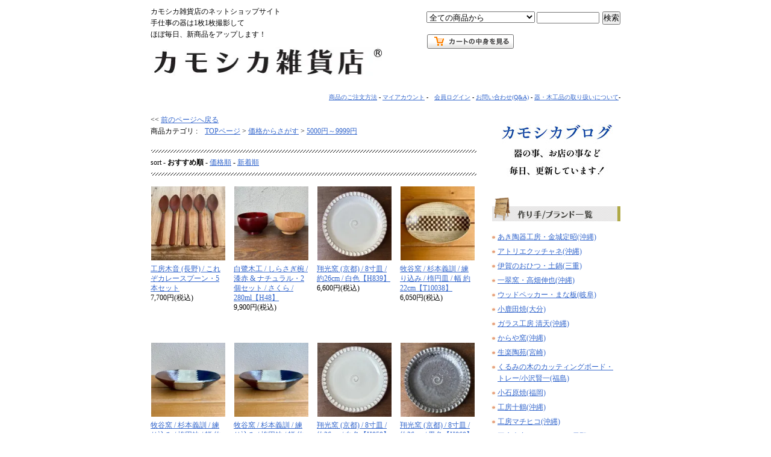

--- FILE ---
content_type: text/html; charset=EUC-JP
request_url: https://kamoshikazakka.com/?mode=grp&gid=292767
body_size: 11209
content:
<!DOCTYPE html PUBLIC "-//W3C//DTD XHTML 1.0 Transitional//EN" "http://www.w3.org/TR/xhtml1/DTD/xhtml1-transitional.dtd">
<html xmlns:og="http://ogp.me/ns#" xmlns:fb="http://www.facebook.com/2008/fbml" xmlns:mixi="http://mixi-platform.com/ns#" xmlns="http://www.w3.org/1999/xhtml" xml:lang="ja" lang="ja" dir="ltr">
<head>
<meta http-equiv="content-type" content="text/html; charset=euc-jp" />
<meta http-equiv="X-UA-Compatible" content="IE=edge,chrome=1" />
<title>5000円～9999円 - カモシカ雑貨店 ネットショップ </title>
<meta name="Keywords" content="5000円～9999円,大阪器屋,やちむん,やちむん大阪,うつわ,手仕事,陶器,大阪,高槻,雑貨店,器屋,小鹿田焼,,田村窯,,牧谷窯,うつわ屋,くるみのカッティングボード,,ネットショップ," />
<meta name="Description" content="大阪府高槻市の器屋です | 手仕事のうつわを販売しています | カモシカ雑貨店 ネットショップ" />
<meta name="Author" content="" />
<meta name="Copyright" content="" />
<meta http-equiv="content-style-type" content="text/css" />
<meta http-equiv="content-script-type" content="text/javascript" />
<link rel="stylesheet" href="https://img06.shop-pro.jp/PA01162/822/css/2/index.css?cmsp_timestamp=20251105105609" type="text/css" />
<link rel="stylesheet" href="https://img06.shop-pro.jp/PA01162/822/css/2/product_list.css?cmsp_timestamp=20251105105609" type="text/css" />

<link rel="alternate" type="application/rss+xml" title="rss" href="https://kamoshikazakka.com/?mode=rss" />
<link rel="alternate" media="handheld" type="text/html" href="https://kamoshikazakka.com/?mode=grp&gid=292767" />
<link rel="shortcut icon" href="https://img06.shop-pro.jp/PA01162/822/favicon.ico?cmsp_timestamp=20260118123359" />
<script type="text/javascript" src="//ajax.googleapis.com/ajax/libs/jquery/1.7.2/jquery.min.js" ></script>
<meta property="og:title" content="5000円～9999円 - カモシカ雑貨店 ネットショップ " />
<meta property="og:description" content="大阪府高槻市の器屋です | 手仕事のうつわを販売しています | カモシカ雑貨店 ネットショップ" />
<meta property="og:url" content="https://kamoshikazakka.com?mode=grp&gid=292767" />
<meta property="og:site_name" content="カモシカ雑貨店 ネットショップ " />
<meta property="og:image" content=""/>
<script>
  var Colorme = {"page":"product_list","shop":{"account_id":"PA01162822","title":"\u30ab\u30e2\u30b7\u30ab\u96d1\u8ca8\u5e97 \u30cd\u30c3\u30c8\u30b7\u30e7\u30c3\u30d7 "},"basket":{"total_price":0,"items":[]},"customer":{"id":null}};

  (function() {
    function insertScriptTags() {
      var scriptTagDetails = [{"src":"https:\/\/connect.buyee.jp\/9bea2005bdfa9da9f7b073f534aa7c2dc38eaee1547ed82aec630ccad1f17f6d\/main.js","integrity":"sha384-byELcfWPQPzufYaYepX\/Uf+bV5nuK1t97MwHJrgJ1sd\/+TB4eXlZ7L8ZZvjYfL5q"}];
      var entry = document.getElementsByTagName('script')[0];

      scriptTagDetails.forEach(function(tagDetail) {
        var script = document.createElement('script');

        script.type = 'text/javascript';
        script.src = tagDetail.src;
        script.async = true;

        if( tagDetail.integrity ) {
          script.integrity = tagDetail.integrity;
          script.setAttribute('crossorigin', 'anonymous');
        }

        entry.parentNode.insertBefore(script, entry);
      })
    }

    window.addEventListener('load', insertScriptTags, false);
  })();
</script>
</head>
<body>
<meta name="colorme-acc-payload" content="?st=1&pt=10033&ut=292767&at=PA01162822&v=20260118123823&re=&cn=87feac16386b4948e2a1c9c0b2a1ade2" width="1" height="1" alt="" /><script>!function(){"use strict";Array.prototype.slice.call(document.getElementsByTagName("script")).filter((function(t){return t.src&&t.src.match(new RegExp("dist/acc-track.js$"))})).forEach((function(t){return document.body.removeChild(t)})),function t(c){var r=arguments.length>1&&void 0!==arguments[1]?arguments[1]:0;if(!(r>=c.length)){var e=document.createElement("script");e.onerror=function(){return t(c,r+1)},e.src="https://"+c[r]+"/dist/acc-track.js?rev=3",document.body.appendChild(e)}}(["acclog001.shop-pro.jp","acclog002.shop-pro.jp"])}();</script><div id="container">

<script src="https://blog.kamoshikazakka.com/shop/js/gotop.js"></script>
	
	
	<div class="header">
		
		<div class="contentsbox" style="width:100%;">
		
			<div class="head_left">
		
				<div class="intro">カモシカ雑貨店のネットショップサイト<br>手仕事の器は1枚1枚撮影して</br>ほぼ毎日、新商品をアップします！</div>
				<a href="./"><img src="https://img06.shop-pro.jp/PA01162/822/PA01162822.jpg?cmsp_timestamp=20260118123359" alt="カモシカ雑貨店 ネットショップ " /></a>
			
			</div>
			
			<div class="head_right">
			
				
				<form action="https://kamoshikazakka.com/" method="GET" id="search">
					<input type="hidden" name="mode" value="srh" />
					<select name="cid" style="width:180px;">
					<option value="">全ての商品から</option>
												<option value="2845585,0">工房十鶴 (沖縄・読谷村)</option>
												<option value="2916104,0">工房十鶴 (おきなわ)</option>
												<option value="2920198,0">フリー</option>
												<option value="2722884,0">オススメセット</option>
												<option value="1806405,0">あき陶器工房 (沖縄) / 金城定昭 </option>
												<option value="1851708,0">伊賀の土鍋・おひつ</option>
												<option value="2337240,0">一翠窯 (沖縄) / 高畑伸也 / やちむん</option>
												<option value="2871614,0">アトリエクッチャネ(沖縄)</option>
												<option value="1787417,0">ウッドペッカー (岐阜) / woodpecker </option>
												<option value="1561752,0">小沢賢一・カッティングボード・トレー</option>
												<option value="1654326,0">小鹿田焼 (大分)</option>
												<option value="1573904,0">からや窯 (沖縄) / 登川均</option>
												<option value="1688938,0">ガラス工房 清天 (沖縄)</option>
												<option value="1560556,0">北窯(沖縄)/読谷山焼/やちむん</option>
												<option value="2746138,0">生楽陶苑 (宮崎)</option>
												<option value="1717408,0">けん玉</option>
												<option value="1563711,0">工房十鶴 (沖縄) / やちむん</option>
												<option value="1677120,0">小石原焼 (福岡)</option>
												<option value="2494767,0">工房木音 (長野) / カトラリー</option>
												<option value="2623661,0">工房マチヒコ (沖縄)</option>
												<option value="2761878,0">工房十鶴 (沖縄)</option>
												<option value="1628400,0">坂西康俊 (兵庫)</option>
												<option value="2703045,0">坂田裕昭 (富山)</option>
												<option value="1898935,0">佐渡の鍋敷 (新潟)</option>
												<option value="2707993,0">白鷺木工 (石川)</option>
												<option value="2792951,0">伸光窯(岐阜)</option>
												<option value="2532961,0">翔光窯 (京都)</option>
												<option value="2810553,0">瀬戸焼 m.m.d.(愛知)</option>
												<option value="2839393,0">瀬底島ポタリー(沖縄)</option>
												<option value="1561642,0">瀬戸一里塚本業窯 (愛知)</option>
												<option value="2796748,0">陶眞窯(沖縄)</option>
												<option value="1753225,0">風香原 (沖縄) / 仲里香織 / やちむん</option>
												<option value="2410420,0">ヒネモスノタリ (沖縄) / 楠戸杏子</option>
												<option value="2817436,0">古谷製陶所 (滋賀)</option>
												<option value="2820111,0">ふくべ窯(岐阜)</option>
												<option value="1560502,0">牧谷窯 (鳥取) / 杉本義訓</option>
												<option value="2612828,0">やちむん工房 與那嶺 (沖縄)</option>
												<option value="2808519,0">羅以音窯(福岡)</option>
												<option value="2053720,0">ワシタカ工藝</option>
											</select>
					<input type="text" name="keyword" style="margin:5px 5px 0px 0px;width:100px;"><input type="submit" value="検索" />
				</form>
				
				
				<div style="margin-top:15px;"><a href="https://kamoshikazakka.com/cart/proxy/basket?shop_id=PA01162822&shop_domain=kamoshikazakka.com"><img src="https://img05.shop-pro.jp/PA01162/822/etc/kamoshika2.png" alt="カートの中身を見る" /></a></div>
		
			</div>
		
		</div>
		
		
		<div class="top_line"></div>
		
		
		<div class="contentsbox" style="width:100%;">
		
			
			
			<div class="head_guide" style="float:right"><a href="https://kamoshikazakka.com/?mode=f11">商品のご注文方法</a> - <a href="https://secure.shop-pro.jp/?mode=myaccount_login&shop_id=PA01162822">マイアカウント</a> -　<a href="https://kamoshikazakka.com/?mode=login&shop_back_url=https%3A%2F%2Fkamoshikazakka.com%2F">会員ログイン</a>  - <a href="https://kamoshikazakka.com/?mode=f12">お問い合わせ(Q&A)</a> - <a href="https://kamoshikazakka.com/?tid=2&mode=f15" target="_blank">器・木工品の取り扱いについて</a>-  

				</div>
			
		</div>
				
		
	</div>
	
	
	<br />
	
	
	
		<div class="main">
		<< <A href="JavaScript:history.back()">前のページへ戻る</A><br class="clear" />

商品カテゴリ :　<a href="./">TOPページ</a> 
 &gt; <a href="https://kamoshikazakka.com/?mode=grp&gid=292762">価格からさがす</a>
 &gt; <a href="https://kamoshikazakka.com/?mode=grp&gid=292767">5000円～9999円</a>
<!--// パンくずナビ
<br class="clear" />
<h2 class="cate_name_h2">5000円～9999円</h2> -->

























<!--小カテゴリ 

-->






<!--
-->


<script type="text/javascript" src="https://ajax.googleapis.com/ajax/libs/jquery/1.7.2/jquery.min.js"></script>
<script type="text/javascript" src="https://blog.kamoshikazakka.com/shop/kamoshika_cate.js"></script>



<!-- サブカテゴリーがないときは、表示しない 【バックアップ】
-->


<br/>



<br/>




<!-- サブグループがないときは、表示しない 
-->


	
	
	
	<img src="https://img05.shop-pro.jp/PA01162/822/etc/border.png" alt="" />
	
	<div class="sort">sort - 
	<span style="font-weight: bolder;">おすすめ順</span> - 	<a href="?mode=grp&gid=292767&sort=p">価格順</a> - 	<a href="?mode=grp&gid=292767&sort=n">新着順</a>	</div>
	
	
	<img src="https://img05.shop-pro.jp/PA01162/822/etc/border.png" alt="" />

	
	
	<div class="reco_item_all contentsbox" style="width:100%;margin-top:15px;">

	
						
				<div class="reco_item" style="margin-right:15px;">
			
			
		
		<span class="photo">
		<a href="?pid=157989595">
		
				<img src="https://img06.shop-pro.jp/PA01162/822/product/157989595_th.jpg?cmsp_timestamp=20210309163254" class="reco_img" />		工房木音 (長野) / これぞカレースプーン・5本セット
		
		</a>
		</span>
		
				<br /><span class="price">7,700円(税込)</span>
<br />
		</div>

	
						
				<div class="reco_item" style="margin-right:15px;">
			
			
		
		<span class="photo">
		<a href="?pid=183168364">
		
				<img src="https://img06.shop-pro.jp/PA01162/822/product/183168364_th.jpg?cmsp_timestamp=20241021155647" class="reco_img" />		白鷺木工 / しらさぎ椀 / 漆赤 & ナチュラル・2個セット / さくら / 280ml【H48】
		
		</a>
		</span>
		
				<br /><span class="price">9,900円(税込)</span>
<br />
		</div>

	
						
				<div class="reco_item" style="margin-right:15px;">
			
			
		
		<span class="photo">
		<a href="?pid=186484376">
		
				<img src="https://img06.shop-pro.jp/PA01162/822/product/186484376_th.jpg?cmsp_timestamp=20250509144808" class="reco_img" />		翔光窯 (京都) / 8寸皿 / 約26cm / 白色【H839】
		
		</a>
		</span>
		
				<br /><span class="price">6,600円(税込)</span>
<br />
		</div>

	
						
				<div class="reco_item" style="margin-right:0px;">
			
			
		
		<span class="photo">
		<a href="?pid=186599484">
		
				<img src="https://img06.shop-pro.jp/PA01162/822/product/186599484_th.jpg?cmsp_timestamp=20250518123051" class="reco_img" />		牧谷窯 / 杉本義訓 / 練り込み / 楕円皿 / 幅 約22cm【T10038】
		
		</a>
		</span>
		
				<br /><span class="price">6,050円(税込)</span>
<br />
		</div>

	
						
				<div class="reco_item" style="margin-right:15px;">
			
			
		
		<span class="photo">
		<a href="?pid=186599742">
		
				<img src="https://img06.shop-pro.jp/PA01162/822/product/186599742_th.jpg?cmsp_timestamp=20250518131920" class="reco_img" />		牧谷窯 / 杉本義訓 / 練り込み / 楕円鉢 / 幅 約21cm【T10040】
		
		</a>
		</span>
		
				<br /><span class="price">7,150円(税込)</span>
<br />
		</div>

	
						
				<div class="reco_item" style="margin-right:15px;">
			
			
		
		<span class="photo">
		<a href="?pid=186599749">
		
				<img src="https://img06.shop-pro.jp/PA01162/822/product/186599749_th.jpg?cmsp_timestamp=20250518131645" class="reco_img" />		牧谷窯 / 杉本義訓 / 練り込み / 楕円鉢 / 幅 約21cm【T10041】
		
		</a>
		</span>
		
				<br /><span class="price">7,150円(税込)</span>
<br />
		</div>

	
						
				<div class="reco_item" style="margin-right:15px;">
			
			
		
		<span class="photo">
		<a href="?pid=187597256">
		
				<img src="https://img06.shop-pro.jp/PA01162/822/product/187597256_th.jpg?cmsp_timestamp=20250715120253" class="reco_img" />		翔光窯 (京都) / 8寸皿 / 約26cm / 白色【H859】
		
		</a>
		</span>
		
				<br /><span class="price">6,600円(税込)</span>
<br />
		</div>

	
						
				<div class="reco_item" style="margin-right:0px;">
			
			
		
		<span class="photo">
		<a href="?pid=187597366">
		
				<img src="https://img06.shop-pro.jp/PA01162/822/product/187597366_th.jpg?cmsp_timestamp=20250715121922" class="reco_img" />		翔光窯 (京都) / 8寸皿 / 約26cm / 黒色【H860】
		
		</a>
		</span>
		
				<br /><span class="price">6,600円(税込)</span>
<br />
		</div>

	
						
				<div class="reco_item" style="margin-right:15px;">
			
			
		
		<span class="photo">
		<a href="?pid=187967668">
		
				<img src="https://img06.shop-pro.jp/PA01162/822/product/187967668_th.jpg?cmsp_timestamp=20250812172542" class="reco_img" />		伊賀 / おひつ ころりん / 1.5合 / からし【H837】
		
		</a>
		</span>
		
				<br /><span class="price">5,280円(税込)</span>
<br />
		</div>

	
						
				<div class="reco_item" style="margin-right:15px;">
			
			
		
		<span class="photo">
		<a href="?pid=187970918">
		
				<img src="https://img06.shop-pro.jp/PA01162/822/product/187970918_th.jpg?cmsp_timestamp=20250813122735" class="reco_img" />		やちむん / 陶眞窯 (沖縄) / 楕円皿 【T10303】
		
		</a>
		</span>
		
				<br /><span class="price">7,700円(税込)</span>
<br />
		</div>

	
						
				<div class="reco_item" style="margin-right:15px;">
			
			
		
		<span class="photo">
		<a href="?pid=188215673">
		
				<img src="https://img06.shop-pro.jp/PA01162/822/product/188215673_th.jpg?cmsp_timestamp=20250831135819" class="reco_img" />		やちむん / 風香原 (沖縄) / 仲里香織 / 7寸皿 / 約21cm【T10347】
		
		</a>
		</span>
		
				<br /><span class="price">6,050円(税込)</span>
<br />
		</div>

	
						
				<div class="reco_item" style="margin-right:0px;">
			
			
		
		<span class="photo">
		<a href="?pid=188345348">
		
				<img src="https://img06.shop-pro.jp/PA01162/822/product/188345348_th.jpg?cmsp_timestamp=20250908134426" class="reco_img" />		小鹿田焼 / おんたやき / ピッチャー / 高さ 19cm / 800ml【H598】
		
		</a>
		</span>
		
				<br /><span class="price">6,930円(税込)</span>
<br />
		</div>

	
						
				<div class="reco_item" style="margin-right:15px;">
			
			
		
		<span class="photo">
		<a href="?pid=188871561">
		
				<img src="https://img06.shop-pro.jp/PA01162/822/product/188871561_th.jpg?cmsp_timestamp=20251009173125" class="reco_img" />		羅以音窯 (福岡県) / 楕円皿 / 玄釉 / 約27cm【H67】
		
		</a>
		</span>
		
				<br /><span class="price">5,720円(税込)</span>
<br />
		</div>

	
						
				<div class="reco_item" style="margin-right:15px;">
			
			
		
		<span class="photo">
		<a href="?pid=188902873">
		
				<img src="https://img06.shop-pro.jp/PA01162/822/product/188902873_th.jpg?cmsp_timestamp=20251011175238" class="reco_img" />		白鷺木工 / サブロク椀・2個セット / ケヤキ / 200ml【H54】
		
		</a>
		</span>
		
				<br /><span class="price">8,360円(税込)</span>
<br />
		</div>

	
						
				<div class="reco_item" style="margin-right:15px;">
			
			
		
		<span class="photo">
		<a href="?pid=189407990">
		
				<img src="https://img06.shop-pro.jp/PA01162/822/product/189407990_th.jpg?cmsp_timestamp=20251118145134" class="reco_img" />		牧谷窯 / 杉本義訓 / 練り込み / 6寸皿 / 18.5cm / 茶色【T10471】
		
		</a>
		</span>
		
				<br /><span class="price">6,050円(税込)</span>
<br />
		</div>

	
						
				<div class="reco_item" style="margin-right:0px;">
			
			
		
		<span class="photo">
		<a href="?pid=189408047">
		
				<img src="https://img06.shop-pro.jp/PA01162/822/product/189408047_th.jpg?cmsp_timestamp=20251118145511" class="reco_img" />		牧谷窯 / 杉本義訓 / 練り込み / 6寸皿 / 18.5cm / 紺色【T10472】
		
		</a>
		</span>
		
				<br /><span class="price">6,050円(税込)</span>
<br />
		</div>

	
						
				<div class="reco_item" style="margin-right:15px;">
			
			
		
		<span class="photo">
		<a href="?pid=189408180">
		
				<img src="https://img06.shop-pro.jp/PA01162/822/product/189408180_th.jpg?cmsp_timestamp=20251118145758" class="reco_img" />		牧谷窯 / 杉本義訓 / 練り込み / 6寸皿 / 18.5cm / 黒色【T10473】
		
		</a>
		</span>
		
				<br /><span class="price">6,050円(税込)</span>
<br />
		</div>

	
						
				<div class="reco_item" style="margin-right:15px;">
			
			
		
		<span class="photo">
		<a href="?pid=189462078">
		
				<img src="https://img06.shop-pro.jp/PA01162/822/product/189462078_th.jpg?cmsp_timestamp=20251121160841" class="reco_img" />		伊賀の土鍋 / 7寸 (1 ~ 2人用) / 飴色 / やまほん陶房【H1192】
		
		</a>
		</span>
		
				<br /><span class="price">7,150円(税込)</span>
<br />
		</div>

	
						
				<div class="reco_item" style="margin-right:15px;">
			
			
		
		<span class="photo">
		<a href="?pid=189462452">
		
				<img src="https://img06.shop-pro.jp/PA01162/822/product/189462452_th.jpg?cmsp_timestamp=20251121161901" class="reco_img" />		伊賀の土鍋 / 7寸 ( 1 ~2人用 ) / グリーン / やまほん陶房【H1193】
		
		</a>
		</span>
		
				<br /><span class="price">7,150円(税込)</span>
<br />
		</div>

	
						
				<div class="reco_item" style="margin-right:0px;">
			
			
		
		<span class="photo">
		<a href="?pid=189507513">
		
				<img src="https://img06.shop-pro.jp/PA01162/822/product/189507513_th.jpg?cmsp_timestamp=20251124173627" class="reco_img" />		伊賀 / おひつ ころりん / 1.5合 / アイボリー【H849】
		
		</a>
		</span>
		
				<br /><span class="price">5,280円(税込)</span>
<br />
		</div>

	
						
				<div class="reco_item" style="margin-right:15px;">
			
			
		
		<span class="photo">
		<a href="?pid=189850384">
		
				<img src="https://img06.shop-pro.jp/PA01162/822/product/189850384_th.jpg?cmsp_timestamp=20251218124417" class="reco_img" />		一翠窯 (沖縄) / 高畑伸也 / やちむん / 角皿(大)【T10504】
		
		</a>
		</span>
		
				<br /><span class="price">6,050円(税込)</span>
<br />
		</div>

	
						
				<div class="reco_item" style="margin-right:15px;">
			
			
		
		<span class="photo">
		<a href="?pid=189850752">
		
				<img src="https://img06.shop-pro.jp/PA01162/822/product/189850752_th.jpg?cmsp_timestamp=20251218125542" class="reco_img" />		一翠窯 (沖縄) / 高畑伸也 / やちむん / 角皿(大)【T10506】
		
		</a>
		</span>
		
				<br /><span class="price">6,050円(税込)</span>
<br />
		</div>

	
						
				<div class="reco_item" style="margin-right:15px;">
			
			
		
		<span class="photo">
		<a href="?pid=189850771">
		
				<img src="https://img06.shop-pro.jp/PA01162/822/product/189850771_th.jpg?cmsp_timestamp=20251218125718" class="reco_img" />		一翠窯 (沖縄) / 高畑伸也 / やちむん / 角皿(大)【T10507】
		
		</a>
		</span>
		
				<br /><span class="price">6,050円(税込)</span>
<br />
		</div>

	
						
				<div class="reco_item" style="margin-right:0px;">
			
			
		
		<span class="photo">
		<a href="?pid=189850779">
		
				<img src="https://img06.shop-pro.jp/PA01162/822/product/189850779_th.jpg?cmsp_timestamp=20251218130532" class="reco_img" />		一翠窯 (沖縄) / 高畑伸也 / やちむん / 角皿(大)【T10508】
		
		</a>
		</span>
		
				<br /><span class="price">6,050円(税込)</span>
<br />
		</div>

	
						
				<div class="reco_item" style="margin-right:15px;">
			
			
		
		<span class="photo">
		<a href="?pid=189879563">
		
				<img src="https://img06.shop-pro.jp/PA01162/822/product/189879563_th.jpg?cmsp_timestamp=20251220125748" class="reco_img" />		牧谷窯 / 杉本義訓 / 練り込み / 角鉢 (大)【T10514】
		
		</a>
		</span>
		
				<br /><span class="price">7,150円(税込)</span>
<br />
		</div>

	
				
				<div class="reco_item" style="margin-right:0px;">
			
			
		
		<span class="photo">
		<a href="?pid=189879569">
		
				<img src="https://img06.shop-pro.jp/PA01162/822/product/189879569_th.jpg?cmsp_timestamp=20251220125923" class="reco_img" />		牧谷窯 / 杉本義訓 / 練り込み / 角鉢 (大)【T10515】
		
		</a>
		</span>
		
				<br /><span class="price">7,150円(税込)</span>
<br />
		</div>

		<br class="clear" />	
	<br />
	</div>
	
	
	
	<br class="clear" />
	<br />
	
	
	
	<div class="contentsbox" style="width:100%;">
	
	<div style="float:left;"></div>
	
	<div style="float:right;"></div>
	
	</div>
	
	
	





						
			<div class="reco_item_all contentsbox">
			
<div id="eyecacth"></div>			
			

			<h2 class="con_h2" style="margin:30px 0px 20px 0px;"><img src="https://img05.shop-pro.jp/PA01162/822/etc/products_lists_09.png?20120709232054" alt="人気の商品" /></h2>
						
						
			
							
				<div class="reco_item" style="margin-right:15px;">
			
			
				
									<a href="?pid=187597256"><img src="https://img06.shop-pro.jp/PA01162/822/product/187597256_th.jpg?cmsp_timestamp=20250715120253" class="reco_img" /></a>
								
				
				<div class="product_np">
				<a href="?pid=187597256">翔光窯 (京都) / 8寸皿 / 約26cm / 白色【H859】</a>
				<br />
				6,600円(税込)
				</div>
			
			</div>
			
						
			
			
									
						
			
							
				<div class="reco_item" style="margin-right:15px;">
			
			
				
									<a href="?pid=188647241"><img src="https://img06.shop-pro.jp/PA01162/822/product/188647241_th.jpg?cmsp_timestamp=20250926115131" class="reco_img" /></a>
								
				
				<div class="product_np">
				<a href="?pid=188647241">古谷製陶所 (滋賀) / ピッチャー (大) / 鉄散 / 約 1,500ml【H3】</a>
				<br />
				13,860円(税込)
				</div>
			
			</div>
			
						
			
			
									
						
			
							
				<div class="reco_item" style="margin-right:15px;">
			
			
				
									<a href="?pid=188902873"><img src="https://img06.shop-pro.jp/PA01162/822/product/188902873_th.jpg?cmsp_timestamp=20251011175238" class="reco_img" /></a>
								
				
				<div class="product_np">
				<a href="?pid=188902873">白鷺木工 / サブロク椀・2個セット / ケヤキ / 200ml【H54】</a>
				<br />
				8,360円(税込)
				</div>
			
			</div>
			
						
			
			
									
						
			
							
				<div class="reco_item" style="margin-right:0px;">
			
			
				
									<a href="?pid=189507513"><img src="https://img06.shop-pro.jp/PA01162/822/product/189507513_th.jpg?cmsp_timestamp=20251124173627" class="reco_img" /></a>
								
				
				<div class="product_np">
				<a href="?pid=189507513">伊賀 / おひつ ころりん / 1.5合 / アイボリー【H849】</a>
				<br />
				5,280円(税込)
				</div>
			
			</div>
			
						
			
			
									
						
			
							
				<div class="reco_item" style="margin-right:15px;">
			
			
				
									<a href="?pid=189850384"><img src="https://img06.shop-pro.jp/PA01162/822/product/189850384_th.jpg?cmsp_timestamp=20251218124417" class="reco_img" /></a>
								
				
				<div class="product_np">
				<a href="?pid=189850384">一翠窯 (沖縄) / 高畑伸也 / やちむん / 角皿(大)【T10504】</a>
				<br />
				6,050円(税込)
				</div>
			
			</div>
			
						
			
			
									
						
			
							
				<div class="reco_item" style="margin-right:15px;">
			
			
				
									<a href="?pid=190012155"><img src="https://img06.shop-pro.jp/PA01162/822/product/190012155_th.jpg?cmsp_timestamp=20260105134308" class="reco_img" /></a>
								
				
				<div class="product_np">
				<a href="?pid=190012155">伊賀の土鍋 / 9寸 (3 ~ 4人用) / グリーン / やまほん陶房【H1203】</a>
				<br />
				14,300円(税込)
				</div>
			
			</div>
			
						
			
			
									
						
			
							
				<div class="reco_item" style="margin-right:15px;">
			
			
				
									<a href="?pid=190068762"><img src="https://img06.shop-pro.jp/PA01162/822/product/190068762_th.jpg?cmsp_timestamp=20260112101546" class="reco_img" /></a>
								
				
				<div class="product_np">
				<a href="?pid=190068762"><img class='new_mark_img1' src='https://img.shop-pro.jp/img/new/icons1.gif' style='border:none;display:inline;margin:0px;padding:0px;width:auto;' />伊賀の土鍋 / 9寸 (3 ~ 4人用) / 飴色 / やまほん陶房【H1204】</a>
				<br />
				14,300円(税込)
				</div>
			
			</div>
			
						
			
			
									
						
			
							
				<div class="reco_item" style="margin-right:0px;">
			
			
				
									<a href="?pid=190166756"><img src="https://img06.shop-pro.jp/PA01162/822/product/190166756_th.jpg?cmsp_timestamp=20260118122941" class="reco_img" /></a>
								
				
				<div class="product_np">
				<a href="?pid=190166756"><img class='new_mark_img1' src='https://img.shop-pro.jp/img/new/icons1.gif' style='border:none;display:inline;margin:0px;padding:0px;width:auto;' />翔光窯 (京都) / スープカップ  / しのぎ / 約200ml【H913】</a>
				<br />
				3,520円(税込)
				</div>
			
			</div>
			
						
			
			
									
						
			
							
				<div class="reco_item" style="margin-right:15px;">
			
			
				
									<a href="?pid=140264704"><img src="https://img06.shop-pro.jp/PA01162/822/product/140264704_th.jpg?cmsp_timestamp=20210817161639" class="reco_img" /></a>
								
				
				<div class="product_np">
				<a href="?pid=140264704">工房木音 (長野) / これぞカレースプーン</a>
				<br />
				1,540円(税込)
				</div>
			
			</div>
			
						
			
			
									
						
			
							
				<div class="reco_item" style="margin-right:15px;">
			
			
				
									<a href="?pid=168557485"><img src="https://img06.shop-pro.jp/PA01162/822/product/168557485_th.jpg?cmsp_timestamp=20220529055853" class="reco_img" /></a>
								
				
				<div class="product_np">
				<a href="?pid=168557485">佐渡のわら鍋敷 / サイズ小 / 直径14cm【1】</a>
				<br />
				2,640円(税込)
				</div>
			
			</div>
			
						
			
			
									
						
			
							
				<div class="reco_item" style="margin-right:15px;">
			
			
				
									<a href="?pid=186528456"><img src="https://img06.shop-pro.jp/PA01162/822/product/186528456_th.jpg?cmsp_timestamp=20250513145919" class="reco_img" /></a>
								
				
				<div class="product_np">
				<a href="?pid=186528456">やちむん / あき陶器工房 (沖縄) / 金城定昭 / 大皿 / 31.5cm【H197】</a>
				<br />
				19,800円(税込)
				</div>
			
			</div>
			
						
			
			
									
						
			
					
				<div class="reco_item" style="margin-right:0px;">
			
			
				
									<a href="?pid=186528959"><img src="https://img06.shop-pro.jp/PA01162/822/product/186528959_th.jpg?cmsp_timestamp=20250513152618" class="reco_img" /></a>
								
				
				<div class="product_np">
				<a href="?pid=186528959">工房マチヒコ (沖縄) / やちむん / 大皿 / 約 30.5cm【H46】</a>
				<br />
				16,500円(税込)
				</div>
			
			</div>
			
						
			
			
					
			</div>
		
								

<div class="buy_guide_over" style="margin-top:20px;">

<table border="0" cellpadding="0" cellspacing="0" class="buy_guide">

<tr>
	<td style="width:294px;">
	
	
		<h4><img src="https://img05.shop-pro.jp/PA01162/822/etc/kamoshika26.png?20120304115726" alt="配送料金について" /></h4>

		 <p>
【ゆうパック】<br>	
北海道：1,500円(税込)<br>
青森・岩手・秋田：880円(税込)<br>
宮城・山形・福島：880円(税込)<br>
東京・茨城・栃木・群馬：820円(税込)<br>
埼玉・千葉・神奈川・山梨：820円(税込)<br>
新潟・長野：820円(税込)<br>
福井・石川・富山：820円((税込)<br>
静岡・愛知・岐阜・三重：820円(税込)<br>
大阪・和歌山・滋賀：820円(税込)<br>
奈良・京都・兵庫：820円(税込)<br>
岡山・広島・鳥取・島根・山口：820円(税込)<br>
香川・徳島・愛媛・高知：820円(税込)<br>
福岡・佐賀・長崎・大分：820円(税込)<br>
熊本・宮崎・鹿児島：820円(税込)<br>
沖縄：1,500円(税込)		 
   </p>	
		
		
		<br>
		<p><a href="https://kamoshikazakka.com/?mode=sk#delivery">→送料の詳細はこちらです</a></p>
		<p style="color:#000;margin-top:10px;">＊送料は全て税込の金額です<br />


		＊商品によって上記送料表と異なる場合がございます。</p>
		
		<h4 style="margin-top:20px;"><img src="https://img05.shop-pro.jp/PA01162/822/etc/kamoshika28.png?20120304120004" alt="お届け時間指定" /></h4>
		
		 <p>
・午前中<br />
・12時 &#12316; 14時<br />			 
・14時 ～ 16時<br />
・16時 ～ 18時<br />
・18時 ～ 20時<br />
・19時 ～ 21時<br />    </p>
		
		
		
		<!--<p><br />
		営業日：月・火・木・金・土・日<br />
		定休日：水<br />
		※銀行振込でお支払いの場合は、ご入金の確認を持ってご注文確定とさせていいただきます。<br />
	    ※定休日のご注文分は次の営業日に発送させていただきます。</p>-->
		
		<!--<h4 style="margin-top:20px;"><img src="//img05.shop-pro.jp/PA01162/822/etc/kamoshika30.png?20120304120203" alt="ギフト" /></h4>
		
		<p>ギフト包装は有料（220円）にて承ります。<br />
		<a href="https://kamoshikazakka.com/?mode=sk">→詳しくはコチラ</a></p>-->
		
		<h4 style="margin-top:20px;"><img src="https://img05.shop-pro.jp/PA01162/822/etc/kamoshika31.png?20120304120244" alt="お支払いについて" /></h4>
		
<img style="margin-top:10px;" src="https://img06.shop-pro.jp/PA01162/822/etc/592B0D7F-B883-4776-AAD5-48E9DA73C915_4_5005_c.jpg?cmsp_timestamp=20211030204919" alt="お支払いについて" />
		
	    <p>※クレジットカード決済、Amazon Pay、銀行振込によるお支払が可能です。銀行振込をご希望の場合はお支払い金額に関わらず前払いとなります。</p><br>
		
		<p>※※銀行振込にてお支払いの場合は、ご入金の確認を持ってご注文確定とさせていいただきます。<br />
	    ※定休日のご注文分は次の営業日に発送させていただきます。</p>
		
		<h4 style="margin-top:20px;"><img src="https://img05.shop-pro.jp/PA01162/822/etc/kamoshika33.png?20120304120355" alt="各支払い手数料" /></h4>
		
		<p>
		※銀行振込の場合は振込み手数料はお客様負担となります。<br />
		<a href="https://kamoshikazakka.com/?mode=sk#payment">→詳細はこちらです</a></p>
	
	
	</td>
	<td valign="top" style="padding:0px 0px 0px 15px;">
	
	
		<h4><img src="https://img05.shop-pro.jp/PA01162/822/etc/kamoshika34.png?20120304120601" alt="返品・交換について" /></h4>
	
		<p>安心してお買い物をしていただく為、<br />
		商品は梱包の際に十分注意して検品しておりますが、
		万一商品が破損・初期不良・ご注文と異なる場合は
		お届け後7日以内にご連絡下さい。<br />
		<a href="https://kamoshikazakka.com/?mode=sk">→詳細はこちらです</a></p>
		
		<h4 style="margin-top:20px;"><img src="https://img05.shop-pro.jp/PA01162/822/etc/kamoshika35.png?20120304120702" alt="実店舗について" /></h4>
		
		<img style="margin-bottom:10px;" src="https://img05.shop-pro.jp/PA01162/822/etc/kamoshika36.png" alt="カモシカ雑貨店店舗" />
		
		<p>カモシカ雑貨店・本店<br />
		手仕事の器を販売しています<br /><br />
		〒569-1145<br />
		大阪府高槻市富田丘町6-14<br />
		山文ビル　1階<br />
TEL＆FAX：072-695-8900<br />
MAIL / <a href="mailto:info@kamoshikazakka.com?Subject=お問い合わせ">info@kamoshikazakka.com</a>
<br /><br />
		
		営業時間<br />
	11:00～18:00<br />
定休日/水曜（祝日を除く）<br />                
<br />
		<a href="https://blog.kamoshikazakka.com/acsess/" target="_blank">アクセスマップ</a><br />
		イオンフードスタイル摂津富田店から徒歩1分</p>
	
	
	
	
	</td>
</tr>

</table>

</div>




	</div>
	
	
	
	
	<div class="side">
	
	
		<div class="mb15px"><a href="https://blog.kamoshikazakka.com/" target="_blank"><img src="http://3264e2bcc93434ee.lolipop.jp/538B92B9-67FC-4316-9D5B-C0790B8BAC06.jpg" alt="カモシカブログはこちら" /></a></div>
		

		
		
		<h3><img src="https://img05.shop-pro.jp/PA01162/822/etc/kamoshika47.png?20120303225251" alt="作りて・ブランド一覧" /></h3>
		
		<ul class="cate_lists_ul">
			

			


			
			
<li><a href="https://kamoshikazakka.com/?mode=cate&csid=0&cbid=1806405">あき陶器工房・金城定昭(沖縄)</a><li>
<li><a href="https://kamoshikazakka.com/?mode=cate&csid=0&cbid=2871614">アトリエクッチャネ(沖縄)</a><li>						
						
<li><a href="https://kamoshikazakka.com/?mode=cate&csid=0&cbid=1851708">伊賀のおひつ・土鍋(三重)</a></li>
<li><a href="https://kamoshikazakka.com/?mode=cate&csid=0&cbid=2337240">一翠窯・高畑伸也(沖縄)</a></li>
<li><a href="https://kamoshikazakka.com/?mode=cate&cbid=1787417&csid=0">ウッドペッカー・まな板(岐阜)</a></li>

<li><a href="https://kamoshikazakka.com/?mode=cate&cbid=1654326&csid=0">小鹿田焼(大分)</a></li>			

<li><a href="https://kamoshikazakka.com/?mode=cate&cbid=1688938&csid=0">ガラス工房 清天(沖縄)</a></li>
<li><a href="https://kamoshikazakka.com/?mode=cate&cbid=1573904&csid=0">からや窯(沖縄)</a></li>
<li><a href="https://kamoshikazakka.com/?mode=cate&cbid=2746138&csid=0">生楽陶苑(宮崎)</a></li>
<li><a href="https://kamoshikazakka.com/?mode=cate&cbid=1561752&csid=0">くるみの木のカッティングボード・トレー/小沢賢一(福島)</a></li>			
			

<li><a href="https://kamoshikazakka.com/?mode=cate&cbid=1677120&csid=0">小石原焼(福岡)</a></li>
<li><a href="https://kamoshikazakka.com/?mode=cate&cbid=1563711&csid=0">工房十鶴(沖縄)</a></li>
<li><a href="https://kamoshikazakka.com/?mode=cate&cbid=2623661&csid=0">工房マチヒコ(沖縄)</a></li>
<li><a href="https://kamoshikazakka.com/?mode=cate&cbid=2494767&csid=0">工房木音・カトラリー(長野)</a></li>			
<li><a href="https://kamoshikazakka.com/?mode=cate&csid=0&cbid=2703045">坂田裕昭(富山)</a></li>
<li><a href="https://kamoshikazakka.com/?mode=cate&csid=0&cbid=1628400">坂西康俊(兵庫)</a></li>
<li><a href="https://kamoshikazakka.com/?mode=cate&cbid=1898935&csid=0">佐渡の鍋敷(新潟)</a></li>
<li><a href="https://kamoshikazakka.com/?mode=cate&csid=0&cbid=2532961">翔光窯(京都)</a></li>
<li><a href="https://kamoshikazakka.com/?mode=cate&cbid=2707993&csid=0">白鷺木工(石川)</a></li>
<li><a href="https://kamoshikazakka.com/?mode=cate&cbid=2792951&csid=0">伸光窯(岐阜)</a></li>
<li><a href="https://kamoshikazakka.com/?mode=cate&csid=0&cbid=2839393">瀬底島ポタリー(沖縄)</a></li>				
			
<li><a href="https://kamoshikazakka.com/?mode=cate&cbid=1561642&csid=0">瀬戸一里塚本業窯(愛知)</a></li>			
<li><a href="https://kamoshikazakka.com/?mode=cate&cbid=2810553&csid=0">瀬戸焼 m.m.d.(愛知)</a></li>
<li><a href="https://kamoshikazakka.com/?mode=cate&cbid=1561241&csid=0">高橋工芸(北海道)</a></li>
<li><a href="https://kamoshikazakka.com/?mode=cate&csid=0&cbid=2796748">陶眞窯(沖縄)</a></li>
			
<li><a href="https://kamoshikazakka.com/?mode=cate&cbid=2410420&csid=0">ヒネモスノタリ(沖縄)</a></li>

			
<li><a href="https://kamoshikazakka.com/?mode=cate&csid=0&cbid=1753225">風香原・仲里香織(沖縄)</a></li>
			
<li><a href="https://kamoshikazakka.com/?mode=cate&csid=0&cbid=2820111">ふくべ窯(岐阜)</a></li>			
			
			
<li><a href="https://kamoshikazakka.com/?mode=cate&cbid=2817436&csid=0">古谷製陶所(滋賀)</a></li>
<li><a href="https://kamoshikazakka.com/?mode=cate&cbid=1560502&csid=0">牧谷窯・杉本義訓(鳥取)</a></li>
<li><a href="https://kamoshikazakka.com/?mode=cate&csid=0&cbid=2612828">やちむん工房 與那嶺(沖縄)</a></li>
<li><a href="https://kamoshikazakka.com/?mode=cate&cbid=2808519&csid=0">羅以音窯(福岡)</a></li>
			

			
			
			

			





		


          

		</ul>
	

		
		
		
		
		
		<h3><img src="https://img05.shop-pro.jp/PA01162/822/etc/kamoshika38.png" alt="ジャンルから探す" /></h3>
		
		
		<!--<h4 class="cate_list_h4">GIFT</h4>
		
		<ul class="cate_lists_ul">
			<li><a href="http://kamoshikazakka.com/?mode=cate&cbid=1230844&csid=1">ギフトテストカテゴリー</a></li>
		</ul>-->
		
		
		
<ul class="cate_lists_ul">


<li><a href="https://kamoshikazakka.com/?mode=grp&gid=657335">やちむん（沖縄の焼物）</a></li>
<li><a href="https://kamoshikazakka.com/?mode=grp&gid=657856">スリップウェア</a></li>
<li><a href="https://kamoshikazakka.com/?mode=grp&gid=367866">ごはん茶碗・マカイ</a></li>
<li><a href="https://kamoshikazakka.com/?mode=grp&gid=656289">丼・うどん鉢</a></li>
<li><a href="https://kamoshikazakka.com/?mode=grp&gid=656292">小皿・取り皿(～直径16cm)</a></li>
<li><a href="https://kamoshikazakka.com/?mode=grp&gid=656293">中皿(～直径23cm)</a></li>
<li><a href="https://kamoshikazakka.com/?mode=grp&gid=656295">大皿(24cm～)</a></li>
<li><a href="https://kamoshikazakka.com/?mode=grp&gid=656296">楕円皿・角皿・四角皿・八角皿</a></li>
<li><a href="https://kamoshikazakka.com/?mode=grp&gid=656297">小鉢</a></li>
<li><a href="https://kamoshikazakka.com/?mode=grp&gid=656298">鉢・ボウル</a></li>
<li><a href="https://kamoshikazakka.com/?mode=grp&gid=2739866">角鉢・楕円鉢</a></li>	
	
	
<li><a href="https://kamoshikazakka.com/?mode=grp&gid=2739863">おひつ・土鍋</a></li>
	
	
	
<li><a href="https://kamoshikazakka.com/?mode=grp&gid=656301">湯呑み・フリーカップ・コップ</a></li>
<li><a href="https://kamoshikazakka.com/?mode=grp&gid=656299">マグカップ・スープカップ</a></li>

<li><a href="https://kamoshikazakka.com/?mode=grp&gid=2739861">カップ＆ソーサー</a></li>

<li><a href="https://kamoshikazakka.com/?mode=grp&gid=367872">ポット・急須</a></li>

<li><a href="https://kamoshikazakka.com/?mode=grp&gid=367871">箸立て・ピッチャー・花瓶</a></li>
	
<li><a href="https://kamoshikazakka.com/?mode=grp&gid=2739862">傘立て・その他</a></li>
	
	
<li><a href="https://kamoshikazakka.com/?mode=grp&gid=367870">ガラスの器</a></li>
	
<li><a href="https://kamoshikazakka.com/?mode=grp&gid=656302">カッティングボード・まな板</a></li>
<li><a href="https://kamoshikazakka.com/?mode=grp&gid=656303">木のトレー</a></li>

<li><a href="https://kamoshikazakka.com/?mode=grp&gid=368813">木のお椀</a></li>

	
<li><a href="https://kamoshikazakka.com/?mode=grp&gid=368006">カトラリー</a></li>
	







</ul>				


<ul class="cate_lists_ul">




</ul>


<!--<h4 class="cate_list_h4"><a href="https://kamoshikazakka.com/?mode=cate&cbid=1230848&csid=0">かご</a></h4>
<ul class="cate_lists_ul">
<li><a href="https://kamoshikazakka.com/?mode=grp&gid=368012">日本のかご</a></li>
<li><a href="https://kamoshikazakka.com/?mode=grp&gid=368013">世界のかご</a></li>
</ul>-->

<!--<h4 class="cate_list_h4"><a href="https://kamoshikazakka.com/?mode=cate&cbid=1230847&csid=0">生活雑貨</a></h4>
<ul class="cate_lists_ul">
<li><a href="https://kamoshikazakka.com/?mode=grp&gid=368636">収納</a></li>
<li><a href="https://kamoshikazakka.com/?mode=grp&gid=368628">ファブリック</a></li>
<li><a href="https://kamoshikazakka.com/?mode=grp&gid=368640">小物</a></li>
</ul>-->
				
<!--<h4 class="cate_list_h4"><a href="https://kamoshikazakka.com/?mode=cate&cbid=1230849&csid=0">ファッション</a></h4>
<ul class="cate_lists_ul">
<li><a href="https://kamoshikazakka.com/?mode=grp&gid=368647">バッグ</a></li>
<li><a href="https://kamoshikazakka.com/?mode=grp&gid=368649">ポーチ</a></li>
<li><a href="https://kamoshikazakka.com/?mode=grp&gid=368654">ストール</a></li>
<li><a href="https://kamoshikazakka.com/?mode=grp&gid=368658">靴下・その他</a></li>
</ul>-->
		
		
<h3><img src="https://img05.shop-pro.jp/PA01162/822/etc/kamoshika46.png?20120303225109" alt="価格からさがす" /></h3>
		
		<ul class="cate_lists_ul">
			<li><a href="https://kamoshikazakka.com/?mode=grp&gid=292763">999円以下</a></li>
			<li><a href="https://kamoshikazakka.com/?mode=grp&gid=292765">1,000円～2,999円</a></li>
			<li><a href="https://kamoshikazakka.com/?mode=grp&gid=292766">3,000円～4,999円</a></li>
			<li><a href="https://kamoshikazakka.com/?mode=grp&gid=292767">5,000円～9,999円</a></li>
			<li><a href="https://kamoshikazakka.com/?mode=grp&gid=292768">10,000円以上</a></li>
		
		</ul>
		
		
		
		<h3><img src="https://img05.shop-pro.jp/PA01162/822/etc/kamoshika56.png?20120303230031" alt="カモシカのつぶやき" /></h3>
		<a href="https://www.facebook.com/kamoshikazakka" target="_blank"><img src="https://img05.shop-pro.jp/PA01162/822/etc/kamoshika_facebook.jpg?20130528151656" alt="facebook" /></a>		
		<a href="https://twitter.com/#!/kamoshikazakka" target="_blank"><img src="https://img05.shop-pro.jp/PA01162/822/etc/kamoshika_twitter-1.jpg?20130528150851" alt="twitter" /></a>
		
		
		<h3><img src="https://img05.shop-pro.jp/PA01162/822/etc/kamoshika58.png?20120304111837" alt="ショッピングカート" /></h3>
		
		
<div class="side_cart_box">
<a href="https://kamoshikazakka.com/cart/proxy/basket?shop_id=PA01162822&shop_domain=kamoshikazakka.com"><img src="https://img05.shop-pro.jp/PA01162/822/etc/kamoshika2.png" alt="カートの中身を見る" /></a>
</div>
			
		
		
		
		<!--<div style="margin-left:30px;"><a href="https://www.shop-blogparts.com/calendar/index.php?id=106748&tb=888888&tf=FFFFFF&hb=CCCCCC&hf=FFFFFF&cb=FF0011&cf=FFFFFF&c=1" target="_blank"><img src="http://www.shop-blogparts.com/calendar/calendar.php?id=106748&tb=888888&tf=FFFFFF&hb=CCCCCC&hf=FFFFFF&cb=FF0011&cf=FFFFFF" border="0" alt="ショップ向けブログパーツ-営業カレンダー"></a><br /></div>
		
<p class="shop_info">		
カモシカ雑貨店<br />
手仕事の器を販売しています<br />
<br />
定休日/水曜（祝日を除く）<br />
<br />
営業時間<br />
11:00～18:00<br />
TEL＆FAX：072-695-8900<br />
<br />
</p>-->

		
		
		<h3><img src="https://img05.shop-pro.jp/PA01162/822/etc/kamoshika61.png?20120304112105" alt="モバイル" /></h3>
		
		<div style="text-align:center;">
		<a href="http://kamoshikazakka.com/"><img src="https://img06.shop-pro.jp/PA01162/822/qrcode.jpg?cmsp_timestamp=20260118123359"><br />
		kamoshikazakka.com</a><br /><br />
		</div>
		
		
		
		
		
		
		<a href="https://kamoshikazakka.com/?mode=rss">RSS</a> / <a href="https://kamoshikazakka.com/?mode=atom">ATOM</a>
		
		
		
		
	
					
			<strong>｜会員専用ページ</strong>
			<br />	
							<a href="https://kamoshikazakka.com/?mode=login&shop_back_url=https%3A%2F%2Fkamoshikazakka.com%2F">ログイン</a><br />
									はじめてのお客様へ<br />
					<a href="https://kamoshikazakka.com/customer/signup/new">新規会員登録はこちら</a><br />
								<br />
						
		
		
				
		
		
		
					<br />
			<br />
			<strong>｜メールマガジン</strong>
			<br /><a href="https://kamoshikazakka.shop-pro.jp/customer/newsletter/subscriptions/new">メルマガ登録・解除はこちら</a>
				
		
		
		
	</div>
	
	
	

	
	
	<div class="footer" style="margin-bottom:20px;">
	<br /><br />
	<div style="text-align:right;"><a href="#container">▲このページの一番上へ</a></div>
	<div style="margin:10px 0px;"><img src="https://img05.shop-pro.jp/PA01162/822/etc/kamoshika3.png" /></div>
	<a href="https://kamoshikazakka.com/?mode=privacy">プライバシーポリシー</a> / <a href="https://kamoshikazakka.com/?mode=sk">特定商取引法に基づく表記</a> / <a href="https://blog.kamoshikazakka.com/about/" target="_blank">カモシカ雑貨店について</a><br />
		
	copyright 2012 &#169; カモシカ雑貨店 all rights reserved.
	</div>
	
	

	
	
</div>

<script type="text/javascript">

  var _gaq = _gaq || [];
  _gaq.push(['_setAccount', 'UA-33363494-1']);
  _gaq.push(['_trackPageview']);

  (function() {
    var ga = document.createElement('script'); ga.type = 'text/javascript'; ga.async = true;
    ga.src = ('https:' == document.location.protocol ? 'https://ssl' : 'http://www') + '.google-analytics.com/ga.js';
    var s = document.getElementsByTagName('script')[0]; s.parentNode.insertBefore(ga, s);
  })();

</script><script type="text/javascript" src="https://kamoshikazakka.com/js/cart.js" ></script>
<script type="text/javascript" src="https://kamoshikazakka.com/js/async_cart_in.js" ></script>
<script type="text/javascript" src="https://kamoshikazakka.com/js/product_stock.js" ></script>
<script type="text/javascript" src="https://kamoshikazakka.com/js/js.cookie.js" ></script>
<script type="text/javascript" src="https://kamoshikazakka.com/js/favorite_button.js" ></script>
</body></html>

--- FILE ---
content_type: text/css
request_url: https://img06.shop-pro.jp/PA01162/822/css/2/index.css?cmsp_timestamp=20251105105609
body_size: 6575
content:
/* ************************************************ 
 *	共通設定
 * ************************************************ */
* {
	margin: 0px;
	padding: 0px;
}

body {
	color: #000000;
	font-size: 12px;
	/*font-family:"ヒラギノ明朝 Pro W3", "Hiragino Mincho Pro", "メイリオ", Meiryo, "ＭＳ Ｐゴシック", "MS PGothic", sans-serif;*/
	font-family: "Verdana", "ヒラギノ角ゴ Pro W3", "ＭＳ ゴシック", "Osaka‐等幅";
	line-height: 1.6em;
	background-color: #ffffff;
	text-align:center;
}

br.clear {
	clear: both;
	font: 0pt/0pt sans-serif;
}

img {
	padding: 1px;
	display: block;
	background: #FFF;
	border: 0px;
}

a:hover img{
	padding: 1px;
	background: #a3a3a3;
	display: block;
}


/* a:hover img {
	padding: 1px;
	display: block;
	background: #a8a8a8;
	opacity:0.9;
	filter: alpha(opacity=90);
} */

.contentsbox:after{

	display:block;
	clear:both;
	height:0;
	line-height:0;
	visibility:hidden;
	content: ".";
	font-size: 0.1em;

}

.contentsbox{
　　　　/* display:block; */
	display:inline-block;

}

a:link {
	color: #3366CC;
	text-decoration: underline;
}

a:visited {
	color: #3366CC;
	text-decoration: underline;
}

a:active {
	color: #3366CC;
	text-decoration: none;
}

a:hover {
	color: #3B6190;
	background: #fad284;
	text-decoration: none;
}

li {
	list-style-type: none;
	margin-bottom:5px;
}

/* ------------------------------------- 
 *	ページレイアウト
 * ------------------------------------- 
 *※ページ全体の幅は800pxとなっています。
    幅を広げる場合は、.sideと.mainのwidth
    の合計値が#containerのwidthになるよう
    設定してください。
 * ------------------------------------- */

/*ページ全体の幅、レイアウトをセンタリング*/
#container {
	margin:0px auto;
	width:780px;
	text-align:left;
}

/*ヘッダー（ページタイトル、グローバルメニュー）*/
.header {
 width:100%;
 clear:left;
}

/*　画面右側メニューの幅　*/
.side {
	float: left;
	width:213px;
	padding-left:28px;
}

/*　画面左側の幅　*/
.main {
	float: left;
	width: 538px;
}


/* ************************************************ 
 *	商品詳細 6/20追加
 * ************************************************ */

.large {
}

.small {
	width:150px ;
	margin:0px 22px 0px 0px;
	float:left;
}

/* 特定商取引法に基づく表記（返品など）ボタン */
p#sk_link_other {
	text-align:left;
	margin-top:10px;
}

p#sk_link_other a {
	font-size:12px;
}

/*　フッター（コピーライト）　*/
.footer {
 width:100%;
 clear:left;
}

#group-list {
	border-top:#838383 dotted 1px;
	padding:5px 0px 0px;
	margin:10px 0px 0px;
}

/*　送料無料表示　*/
.subtotal {
	padding:5px 0;
}
.stotal {
	text-align:right;
}
.total {
	padding:5px 0;
	margin:0;
	border-top:1px dotted #C3C3C3;
	text-align:right;
}

.postage {
	border-top:1px solid #C3C3C3;
	border-bottom:1px solid #C3C3C3;
	padding:5px 0;
	list-style-type:none;
	margin-bottom:5px;
}

.postage li {
	margin:5px 0;
	color:red;
	text-align:left;
}

.viewcart {
	padding:5px 0;
	text-align:center;
}



.intro{

margin:10px 0px;
font-size:12px;

}


.head_left{

	width:350px;
	float:left;
	
}

.head_right{

	float:right;
	text-align:right;
	margin-top:15px;

}

.top_line{

	margin-top:20px;
	margin-bottom:10px;

}

.head_guide{

	font-size:10px;
	padding-top:3px;

}



/** TOP **/

.mb20px{

	margin-bottom: 20px;

}

td.top_table_left{

	padding-right: 14px;

}

td.top_table_left,
td.top_table_right{

	padding-bottom: 15px;

}

td.top_table_left a,
td.top_table_right a{

	margin-top: 5px;
	/*display: block;*/

}

table.buy_guide p{

	font-size: 11px;
	line-height: 14px;

}

table.buy_guide h4{

	margin: 10px 0px;

}

div.buy_guide_over{

	border: 1px solid #ccc;
	padding: 5px 10px 30px 10px;

}



/** TOP **/


.mb15px{

	margin-bottom: 15px;


}

div.side h3{

	margin-bottom: 15px;
	margin-top: 15px;

}

/*div.genre_list a{

	display: block;
	margin-bottom: 5px;
	

}*/

div.side_cart_box{

	background: #fffff;
	/*border: 1px solid #be8f00;*/
	padding: 20px 35px;
	text-align: center;

}


p.shop_info{

	font-size: 12px;
	line-height: 15px;
	margin-top: 10px;

}

ul.cate_lists_ul li{
	list-style: none;
	padding-left: 10px;
	background: url(https://img05.shop-pro.jp/PA01162/822/etc/kamoshikabtn_03.jpg) no-repeat left 5px;

}

h4.cate_list_h4{

	margin: 10px 0px;

}




h2.con_h2{

	margin: 20px 0px 5px 0px;

}

img.lank_img{

	width: 98px;
	margin-bottom: 5px;
	

}

div.lank_img_box{

	float: left;
	width: 98px;
	font-size: 11px;
	line-height: 14px;
	margin-bottom: 15px;
	
}

.lank_img_box_all{

	margin-bottom: 10px;

}

img.reco_img{

	width: 123px;
	margin-bottom: 5px;

}

div.reco_item{

	width: 123px;
	float: left;
	height: 260px;
	font-size: 12px;
	line-height: 16px;

}

div.reco_item_all{


}


/*　フリーページ系　*/

div.contents_over{

	width:538px;

}

div.contents_over p{

	margin: 20px 0px;

}

.pro_title{

	margin: 20px 0px;

}

.osusume_img{

	margin: 20px 0px;

}

.pro_info_h{

	margin: 20px 0px 10px 0px;

}

.pro_infomation_table{


	border-top:1px solid #b5b5b5;
	border-left:1px solid #b5b5b5;
	font-size: 12px;
	width: 100%;
}

.pro_infomation_table th,
.pro_infomation_table td{


	border-bottom:1px solid #b5b5b5;
	border-right:1px solid #b5b5b5;
	padding: 5px 10px;


}

.pro_infomation_table th{

	width: 120px;
	text-align: left;
	background: #f4f4f4;

}

.pro_gift_wrapping{

	margin: 20px 0px;
}




/** 特集一覧 **/


.toku_li_table{

margin-top: 10px;



}


.toku_li_td_left,
.toku_li_td_right{

	width:264px;
	font-size: 11px;
	padding-bottom: 20px;

}

.toku_li_td_right{

	padding-left: 10px;

}


.tokusyu_lists_title{

	font-size: 12px;
	margin-bottom: 10px;

}


/** end特集一覧 **/



/** 特集 **/

.tokusyu_top_comments{

	font-size: 12px;
	margin: 10px 0px;

}

.tokusyu_title_big{

	padding: 5px 0px;
	font-size: 16px;
	font-weight: bold;

}

.tokusyu_title_middle{

	margin-top: 10px;
	font-size: 14px;
	font-weight: bold;

}


.tokusyu_next_link{
	
	font-size: 12px;
	margin: 30px 0px;

}

.toku_td_left,
.toku_td_right{

	width:264px;
	font-size: 11px;
	padding-bottom: 10px;

}

.toku_td_right{

	padding-left: 10px;

}


/** 特集 **/


/**ブランド一覧**/


.brand_li_td_left,
.brand_li_td_right{

	width:264px;
	font-size: 11px;
	padding-bottom: 10px;

}

.brand_li_td_right{

	padding-left: 10px;

}


/**ブランド一覧**/


/** ギフト・ラッピング・はじめての方へ **/

.gift_img_right{

	float:left;
	display: block;
	margin: 10px 20px 10px 0px;

}

.gift_img_center{

	width: 100%;
	text-align: center;
	margin: 20px 0px;

}


.gift_img_left{

	float:right;
	display: block;
	margin: 10px 0px 10px 20px;


}

/** ギフト・ラッピング・はじめての方へ **/


/** よくある質問 **/

.qa_link_list{

	list-style: none;
	margin: 0px;
	padding: 0px;
	font-size: 12px;

}

.qa_link_list li{

	display: block;
	padding-bottom: 4px;

}

/** よくある質問 **/

--- FILE ---
content_type: text/css
request_url: https://img06.shop-pro.jp/PA01162/822/css/2/product_list.css?cmsp_timestamp=20251105105609
body_size: 447
content:
.cate_name_h2{

	font-weight: bold;
	font-size: 12px;
	margin-bottom: 20px;

}

.sort{

	margin: 5px 0px;
}

.soldout {
	color:red;
}


/*商品一覧：サブカテゴリーの表示*/
.subcategory {
	margin: 0px 0px 10px 9px;
	width:260px;
	float:left;
}


/**--カテゴリ表示--*/
.subcate_name{
	margin: 0px 0px 10px 9px;
	width:260px;
	float:left;

}

/**--カテゴリ表示--
.subcate_name{

	float: left;
	background: url(https://img05.shop-pro.jp/PA01162/822/etc/category_07.png) left 3px no-repeat;
	padding-left: 15px;
	width: 150px;
	margin-right: 10px;
	line-height: 15px;
	padding-bottom: 10px;

}**/


--- FILE ---
content_type: application/x-javascript
request_url: https://blog.kamoshikazakka.com/shop/kamoshika_cate.js
body_size: 673
content:
$(function(){
     
     
     
      switch($(location).attr('href')){
     
/*蕋���
      case "http://kamoshikazakka.com/?mode=cate&cbid=1230845&csid=0":
	  $("#eyecacth").html('<a href="http://kamoshikazakka.com/?mode=grp&gid=312286"><img src="http://blog.kamoshikazakka.com/shop/images/helloyachimun.jpg" alt="���㏍�若�ゃ������" width="539" height="246" border="0" style="margin-bottom:20px;"/></a><table border="0" cellpadding="0" cellspacing="0" class="brand_li_table" style="margin-top:10px;"><tr><td class="brand_li_td_left"><a href="http://kamoshikazakka.com/?mode=grp&amp;gid=352106"><img src="http://blog.kamoshikazakka.com/shop/images/ct_makitanigama.jpg" alt="�ц扱腦�" width="264" height="140" border="0" /></a></td><td class="brand_li_td_right"><a href="http://kamoshikazakka.com/?mode=grp&gid=292755"><img src="http://blog.kamoshikazakka.com/shop/images/ct_tamuragama.jpg" alt="�井��腦�" width="264" height="140" border="0" /></a></td></tr><tr><td class="brand_li_td_left"><a href="http://kamoshikazakka.com/?mode=grp&amp;gid=292756"><img src="http://blog.kamoshikazakka.com/shop/images/ct_yokotaya.jpg" alt="罔��医�腦�" width="264" height="140" border="0" /></a></td><td class="brand_li_td_right"><a href="http://kamoshikazakka.com/?mode=grp&amp;gid=292757"><img src="http://blog.kamoshikazakka.com/shop/images/ct_fukudarui.jpg" alt="絨鋌ｇ��腥�腦�" width="264" height="140" border="0" /></a></td></tr><tr><td class="brand_li_td_left"><a href="http://kamoshikazakka.com/?mode=grp&amp;gid=312276"><img src="http://blog.kamoshikazakka.com/shop/images/ct_maeno.jpg" alt="�����水臼腦�" width="264" height="140" border="0" /></a></td><td class="brand_li_td_right"><a href="http://kamoshikazakka.com/?mode=grp&amp;gid=352110"><img src="http://blog.kamoshikazakka.com/shop/images/ct_engoji.jpg" alt="綮区��絲榊�" width="264" height="140" border="0" /></a></td></tr><tr><td class="brand_li_td_left"><a href=""><img src="http://blog.kamoshikazakka.com/shop/images/ct_okuhara.jpg" alt="" width="264" height="140" border="0" /></a></td><td class="brand_li_td_right"><a href=""><img src="http://blog.kamoshikazakka.com/shop/images/ct_takahashi.jpg" alt="" width="264" height="140" border="0" /></a></td></tr></table>');
           break;*/
      

/*�㏍������      
      case "http://kamoshikazakka.com/?mode=cate&cbid=1230846&csid=0":
	  $("#eyecacth").html('<a href=""><img src="http://blog.kamoshikazakka.com/shop/images/kuruminoki.jpg" alt="" width="539" height="246" border="0" style="margin-bottom:20px;"/></a>');
           break;*/ 

/*���� 
      case "http://kamoshikazakka.com/?mode=cate&cbid=1230848&csid=0":
	  $("#eyecacth").html('<a href=""><img src="http://blog.kamoshikazakka.com/shop/images/africa_cago.jpg" alt="" width="539" height="246" border="0" style="margin-bottom:20px;"/></a>');
           break;        */         

/*�泣����  �遵臼�泣����    
      case "http://kamoshikazakka.com/?mode=cate&cbid=1230846&csid=5":
	  $("#eyecacth").html('<a href=""><img src="http://img05.shop-pro.jp/PA01162/822/etc/cate_sirayuki.jpg" alt="" width="538" height="274" border="0" style="margin-bottom:20px;"/></a>');
           break;*/ 


/*��筝�絨���  絮怨就�括��    
      case "http://kamoshikazakka.com/?mode=cate&cbid=1230846&csid=4":
	  $("#eyecacth").html('<a href=""><img src="http://img05.shop-pro.jp/PA01162/822/etc/cate_yamagata.jpg" alt="" width="538" height="335" border="0" style="margin-bottom:20px;"/></a>');
           break;*/ 

/*����      
      case "http://kamoshikazakka.com/?mode=cate&cbid=1230847&csid=0":
	  $("#eyecacth").html('<a href=""><img src="http://blog.kamoshikazakka.com/shop/images/laos.jpg" alt="" width="539" height="246" border="0" style="margin-bottom:20px;"/></a><a href=""><img src="http://img05.shop-pro.jp/PA01162/822/etc/cate_kendama.jpg" alt="" width="539" height="240" border="0" style="margin-bottom:20px;"/></a>');
           break;*/ 


/*���＜���激�с��     
      case "http://kamoshikazakka.com/?mode=cate&cbid=1230849&csid=0":
	  $("#eyecacth").html('<a href=""><img src="http://blog.kamoshikazakka.com/shop/images/frenchbull.jpg" alt="" width="539" height="246" border="0" style="margin-bottom:20px;"/></a>');
           break; */ 



      default :
      		$("#eyecacth").html('');
          	
     		break;
     
      }
      
     

 });
